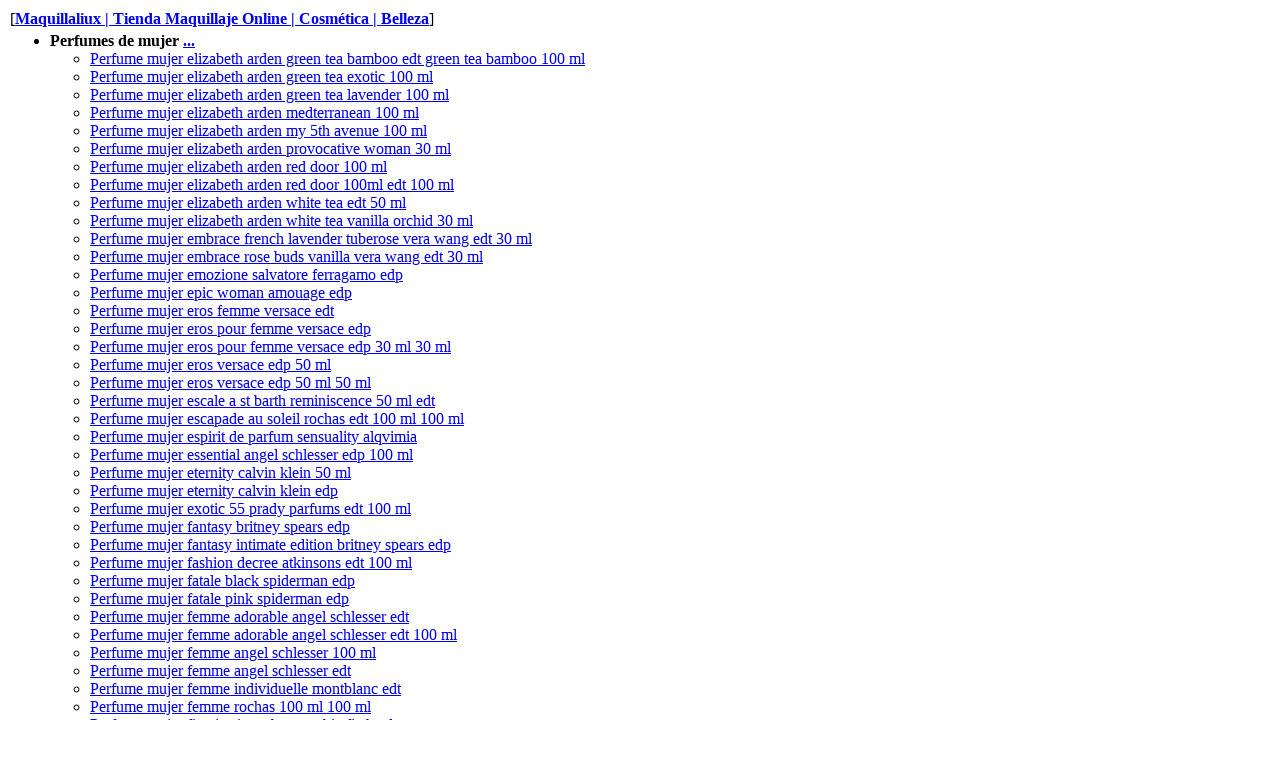

--- FILE ---
content_type: text/html
request_url: https://tiendamaquillaje.neocities.org/sitemap-maquillaliux/sitemap-313
body_size: 3904
content:
<!DOCTYPE HTML PUBLIC "-//W3C//DTD HTML 4.01 Transitional//EN"><html lang="en"><head>  <meta http-equiv="Content-Type" content="text/html; charset=UTF-8">  <meta http-equiv="Content-Style-Type" content="text/css">  <meta name="robots" content="index,follow">  <meta name="description" content="Sitemap">  <meta name="keywords" content="Sitemap"><!--  Sitemap created by A1 Sitemap Generator:  https://www.microsystools.com/products/sitemap-generator/  A1SG sitemap template called "a1sg-basic-1".  Remember that you can correct the template code, e.g. incase you do not like the header or footer.-->  <title>Mapa Web de Maquillaliux.com | Tienda Maquillaje  313</title></head><body><div><table width="100%" border="0" cellspacing="0" cellpadding="2" summary="sitemap"><tr>  <td colspan="1" valign="top" align="left">[<b><a href="https://maquillaliux.com/">Maquillaliux | Tienda  Maquillaje Online | Cosmética | Belleza</a></b>]<p>  </td></tr><tr>  <td valign="top">    <ul>    <li><b>Perfumes de mujer <a href="https://maquillaliux.com/perfumes-de-mujer/">...</a></b>    <ul>    <li><a href="https://maquillaliux.com/perfumes-de-mujer/perfume-mujer-elizabeth-arden-green-tea-bamboo-edt-green-tea-bamboo-100-ml">Perfume mujer elizabeth arden green tea bamboo edt green tea bamboo 100 ml</a></li>    <li><a href="https://maquillaliux.com/perfumes-de-mujer/perfume-mujer-elizabeth-arden-green-tea-exotic-100-ml">Perfume mujer elizabeth arden green tea exotic 100 ml</a></li>    <li><a href="https://maquillaliux.com/perfumes-de-mujer/perfume-mujer-elizabeth-arden-green-tea-lavender-100-ml">Perfume mujer elizabeth arden green tea lavender 100 ml</a></li>    <li><a href="https://maquillaliux.com/perfumes-de-mujer/perfume-mujer-elizabeth-arden-medterranean-100-ml">Perfume mujer elizabeth arden medterranean 100 ml</a></li>    <li><a href="https://maquillaliux.com/perfumes-de-mujer/perfume-mujer-elizabeth-arden-my-5th-avenue-100-ml">Perfume mujer elizabeth arden my 5th avenue 100 ml</a></li>    <li><a href="https://maquillaliux.com/perfumes-de-mujer/perfume-mujer-elizabeth-arden-provocative-woman-30-ml">Perfume mujer elizabeth arden provocative woman 30 ml</a></li>    <li><a href="https://maquillaliux.com/perfumes-de-mujer/perfume-mujer-elizabeth-arden-red-door-100-ml">Perfume mujer elizabeth arden red door 100 ml</a></li>    <li><a href="https://maquillaliux.com/perfumes-de-mujer/perfume-mujer-elizabeth-arden-red-door-100ml-edt-100-ml">Perfume mujer elizabeth arden red door 100ml edt 100 ml</a></li>    <li><a href="https://maquillaliux.com/perfumes-de-mujer/perfume-mujer-elizabeth-arden-white-tea-edt-50-ml">Perfume mujer elizabeth arden white tea edt 50 ml</a></li>    <li><a href="https://maquillaliux.com/perfumes-de-mujer/perfume-mujer-elizabeth-arden-white-tea-vanilla-orchid-30-ml">Perfume mujer elizabeth arden white tea vanilla orchid 30 ml</a></li>    <li><a href="https://maquillaliux.com/perfumes-de-mujer/perfume-mujer-embrace-french-lavender-tuberose-vera-wang-edt-30-ml">Perfume mujer embrace french lavender tuberose vera wang edt 30 ml</a></li>    <li><a href="https://maquillaliux.com/perfumes-de-mujer/perfume-mujer-embrace-rose-buds-vanilla-vera-wang-edt-30-ml">Perfume mujer embrace rose buds vanilla vera wang edt 30 ml</a></li>    <li><a href="https://maquillaliux.com/perfumes-de-mujer/perfume-mujer-emozione-salvatore-ferragamo-edp">Perfume mujer emozione salvatore ferragamo edp</a></li>    <li><a href="https://maquillaliux.com/perfumes-de-mujer/perfume-mujer-epic-woman-amouage-edp">Perfume mujer epic woman amouage edp</a></li>    <li><a href="https://maquillaliux.com/perfumes-de-mujer/perfume-mujer-eros-femme-versace-edt">Perfume mujer eros femme versace edt</a></li>    <li><a href="https://maquillaliux.com/perfumes-de-mujer/perfume-mujer-eros-pour-femme-versace-edp">Perfume mujer eros pour femme versace edp</a></li>    <li><a href="https://maquillaliux.com/perfumes-de-mujer/perfume-mujer-eros-pour-femme-versace-edp-30-ml-30-ml">Perfume mujer eros pour femme versace edp 30 ml 30 ml</a></li>    <li><a href="https://maquillaliux.com/perfumes-de-mujer/perfume-mujer-eros-versace-edp-50-ml">Perfume mujer eros versace edp 50 ml</a></li>    <li><a href="https://maquillaliux.com/perfumes-de-mujer/perfume-mujer-eros-versace-edp-50-ml-50-ml">Perfume mujer eros versace edp 50 ml 50 ml</a></li>    <li><a href="https://maquillaliux.com/perfumes-de-mujer/perfume-mujer-escale-a-st-barth-reminiscence-50-ml-edt">Perfume mujer escale a st barth reminiscence 50 ml edt</a></li>    <li><a href="https://maquillaliux.com/perfumes-de-mujer/perfume-mujer-escapade-au-soleil-rochas-edt-100-ml-100-ml">Perfume mujer escapade au soleil rochas edt 100 ml 100 ml</a></li>    <li><a href="https://maquillaliux.com/perfumes-de-mujer/perfume-mujer-espirit-de-parfum-sensuality-alqvimia">Perfume mujer espirit de parfum sensuality alqvimia</a></li>    <li><a href="https://maquillaliux.com/perfumes-de-mujer/perfume-mujer-essential-angel-schlesser-edp-100-ml">Perfume mujer essential angel schlesser edp 100 ml</a></li>    <li><a href="https://maquillaliux.com/perfumes-de-mujer/perfume-mujer-eternity-calvin-klein-50-ml">Perfume mujer eternity calvin klein 50 ml</a></li>    <li><a href="https://maquillaliux.com/perfumes-de-mujer/perfume-mujer-eternity-calvin-klein-edp">Perfume mujer eternity calvin klein edp</a></li>    <li><a href="https://maquillaliux.com/perfumes-de-mujer/perfume-mujer-exotic-55-prady-parfums-edt-100-ml">Perfume mujer exotic 55 prady parfums edt 100 ml</a></li>    <li><a href="https://maquillaliux.com/perfumes-de-mujer/perfume-mujer-fantasy-britney-spears-edp">Perfume mujer fantasy britney spears edp</a></li>    <li><a href="https://maquillaliux.com/perfumes-de-mujer/perfume-mujer-fantasy-intimate-edition-britney-spears-edp">Perfume mujer fantasy intimate edition britney spears edp</a></li>    <li><a href="https://maquillaliux.com/perfumes-de-mujer/perfume-mujer-fashion-decree-atkinsons-edt-100-ml">Perfume mujer fashion decree atkinsons edt 100 ml</a></li>    <li><a href="https://maquillaliux.com/perfumes-de-mujer/perfume-mujer-fatale-black-spiderman-edp">Perfume mujer fatale black spiderman edp</a></li>    <li><a href="https://maquillaliux.com/perfumes-de-mujer/perfume-mujer-fatale-pink-spiderman-edp">Perfume mujer fatale pink spiderman edp</a></li>    <li><a href="https://maquillaliux.com/perfumes-de-mujer/perfume-mujer-femme-adorable-angel-schlesser-edt">Perfume mujer femme adorable angel schlesser edt</a></li>    <li><a href="https://maquillaliux.com/perfumes-de-mujer/perfume-mujer-femme-adorable-angel-schlesser-edt-100-ml">Perfume mujer femme adorable angel schlesser edt 100 ml</a></li>    <li><a href="https://maquillaliux.com/perfumes-de-mujer/perfume-mujer-femme-angel-schlesser-100-ml">Perfume mujer femme angel schlesser 100 ml</a></li>    <li><a href="https://maquillaliux.com/perfumes-de-mujer/perfume-mujer-femme-angel-schlesser-edt">Perfume mujer femme angel schlesser edt</a></li>    <li><a href="https://maquillaliux.com/perfumes-de-mujer/perfume-mujer-femme-individuelle-montblanc-edt">Perfume mujer femme individuelle montblanc edt</a></li>    <li><a href="https://maquillaliux.com/perfumes-de-mujer/perfume-mujer-femme-rochas-100-ml-100-ml">Perfume mujer femme rochas 100 ml 100 ml</a></li>    <li><a href="https://maquillaliux.com/perfumes-de-mujer/perfume-mujer-first-instinct-abercrombie-fitch-edp">Perfume mujer first instinct abercrombie fitch edp</a></li>    <li><a href="https://maquillaliux.com/perfumes-de-mujer/perfume-mujer-first-instinct-abercrombie-fitch-edp-30-ml">Perfume mujer first instinct abercrombie fitch edp 30 ml</a></li>    <li><a href="https://maquillaliux.com/perfumes-de-mujer/perfume-mujer-first-instinct-abercrombie-fitch-edp-30-ml-30-ml">Perfume mujer first instinct abercrombie fitch edp 30 ml 30 ml</a></li>    <li><a href="https://maquillaliux.com/perfumes-de-mujer/perfume-mujer-first-instinct-blue-abercrombie-fitch-edp">Perfume mujer first instinct blue abercrombie fitch edp</a></li>    <li><a href="https://maquillaliux.com/perfumes-de-mujer/perfume-mujer-first-van-cleef-edt">Perfume mujer first van cleef edt</a></li>    <li><a href="https://maquillaliux.com/perfumes-de-mujer/perfume-mujer-fleur-de-parfum-chloe-edp">Perfume mujer fleur de parfum chloe edp</a></li>    <li><a href="https://maquillaliux.com/perfumes-de-mujer/perfume-mujer-fleur-musc-narciso-rodriguez-edp">Perfume mujer fleur musc narciso rodriguez edp</a></li>    <li><a href="https://maquillaliux.com/perfumes-de-mujer/perfume-mujer-fleurs-de-cerisier-l-occitane-edt-75-ml">Perfume mujer fleurs de cerisier l occitane edt 75 ml</a></li>    <li><a href="https://maquillaliux.com/perfumes-de-mujer/perfume-mujer-flor-d-ametler-flor-de-almendro-edt-30-ml">Perfume mujer flor d ametler flor de almendro edt 30 ml</a></li>    <li><a href="https://maquillaliux.com/perfumes-de-mujer/perfume-mujer-flor-del-sol-escada-edt-50-ml">Perfume mujer flor del sol escada edt 50 ml</a></li>    <li><a href="https://maquillaliux.com/perfumes-de-mujer/perfume-mujer-for-her-burberry-edt-100-ml-100-ml">Perfume mujer for her burberry edt 100 ml 100 ml</a></li>    <li><a href="https://maquillaliux.com/perfumes-de-mujer/perfume-mujer-for-her-narciso-rodriguez-75-ml-edt">Perfume mujer for her narciso rodriguez 75 ml edt</a></li>    <li><a href="https://maquillaliux.com/perfumes-de-mujer/perfume-mujer-for-her-narciso-rodriguez-edp-150-ml">Perfume mujer for her narciso rodriguez edp 150 ml</a></li>    </ul>    </li>    </ul>  </td></tr></table></div><p><div><center>[<a href="sitemap.html">1</a>] [<a href="sitemap-2.html">2</a>] [<a href="sitemap-3.html">3</a>] [<a href="sitemap-4.html">4</a>] [<a href="sitemap-5.html">5</a>] [<a href="sitemap-6.html">6</a>] [<a href="sitemap-7.html">7</a>] [<a href="sitemap-8.html">8</a>] [<a href="sitemap-9.html">9</a>] [<a href="sitemap-10.html">10</a>] [<a href="sitemap-11.html">11</a>] [<a href="sitemap-12.html">12</a>] [<a href="sitemap-13.html">13</a>] [<a href="sitemap-14.html">14</a>] [<a href="sitemap-15.html">15</a>] [<a href="sitemap-16.html">16</a>] [<a href="sitemap-17.html">17</a>] [<a href="sitemap-18.html">18</a>] [<a href="sitemap-19.html">19</a>] [<a href="sitemap-20.html">20</a>] [<a href="sitemap-21.html">21</a>] [<a href="sitemap-22.html">22</a>] [<a href="sitemap-23.html">23</a>] [<a href="sitemap-24.html">24</a>] [<a href="sitemap-25.html">25</a>] [<a href="sitemap-26.html">26</a>] [<a href="sitemap-27.html">27</a>] [<a href="sitemap-28.html">28</a>] [<a href="sitemap-29.html">29</a>] [<a href="sitemap-30.html">30</a>] [<a href="sitemap-31.html">31</a>] [<a href="sitemap-32.html">32</a>] [<a href="sitemap-33.html">33</a>] [<a href="sitemap-34.html">34</a>] [<a href="sitemap-35.html">35</a>] [<a href="sitemap-36.html">36</a>] [<a href="sitemap-37.html">37</a>] [<a href="sitemap-38.html">38</a>] [<a href="sitemap-39.html">39</a>] [<a href="sitemap-40.html">40</a>] [<a href="sitemap-41.html">41</a>] [<a href="sitemap-42.html">42</a>] [<a href="sitemap-43.html">43</a>] [<a href="sitemap-44.html">44</a>] [<a href="sitemap-45.html">45</a>] [<a href="sitemap-46.html">46</a>] [<a href="sitemap-47.html">47</a>] [<a href="sitemap-48.html">48</a>] [<a href="sitemap-49.html">49</a>] [<a href="sitemap-50.html">50</a>] [<a href="sitemap-51.html">51</a>] [<a href="sitemap-52.html">52</a>] [<a href="sitemap-53.html">53</a>] [<a href="sitemap-54.html">54</a>] [<a href="sitemap-55.html">55</a>] [<a href="sitemap-56.html">56</a>] [<a href="sitemap-57.html">57</a>] [<a href="sitemap-58.html">58</a>] [<a href="sitemap-59.html">59</a>] [<a href="sitemap-60.html">60</a>] [<a href="sitemap-61.html">61</a>] [<a href="sitemap-62.html">62</a>] [<a href="sitemap-63.html">63</a>] [<a href="sitemap-64.html">64</a>] [<a href="sitemap-65.html">65</a>] [<a href="sitemap-66.html">66</a>] [<a href="sitemap-67.html">67</a>] [<a href="sitemap-68.html">68</a>] [<a href="sitemap-69.html">69</a>] [<a href="sitemap-70.html">70</a>] [<a href="sitemap-71.html">71</a>] [<a href="sitemap-72.html">72</a>] [<a href="sitemap-73.html">73</a>] [<a href="sitemap-74.html">74</a>] [<a href="sitemap-75.html">75</a>] [<a href="sitemap-76.html">76</a>] [<a href="sitemap-77.html">77</a>] [<a href="sitemap-78.html">78</a>] [<a href="sitemap-79.html">79</a>] [<a href="sitemap-80.html">80</a>] [<a href="sitemap-81.html">81</a>] [<a href="sitemap-82.html">82</a>] [<a href="sitemap-83.html">83</a>] [<a href="sitemap-84.html">84</a>] [<a href="sitemap-85.html">85</a>] [<a href="sitemap-86.html">86</a>] [<a href="sitemap-87.html">87</a>] [<a href="sitemap-88.html">88</a>] [<a href="sitemap-89.html">89</a>] [<a href="sitemap-90.html">90</a>] [<a href="sitemap-91.html">91</a>] [<a href="sitemap-92.html">92</a>] [<a href="sitemap-93.html">93</a>] [<a href="sitemap-94.html">94</a>] [<a href="sitemap-95.html">95</a>] [<a href="sitemap-96.html">96</a>] [<a href="sitemap-97.html">97</a>] [<a href="sitemap-98.html">98</a>] [<a href="sitemap-99.html">99</a>] [<a href="sitemap-100.html">100</a>] [<a href="sitemap-101.html">101</a>] [<a href="sitemap-102.html">102</a>] [<a href="sitemap-103.html">103</a>] [<a href="sitemap-104.html">104</a>] [<a href="sitemap-105.html">105</a>] [<a href="sitemap-106.html">106</a>] [<a href="sitemap-107.html">107</a>] [<a href="sitemap-108.html">108</a>] [<a href="sitemap-109.html">109</a>] [<a href="sitemap-110.html">110</a>] [<a href="sitemap-111.html">111</a>] [<a href="sitemap-112.html">112</a>] [<a href="sitemap-113.html">113</a>] [<a href="sitemap-114.html">114</a>] [<a href="sitemap-115.html">115</a>] [<a href="sitemap-116.html">116</a>] [<a href="sitemap-117.html">117</a>] [<a href="sitemap-118.html">118</a>] [<a href="sitemap-119.html">119</a>] [<a href="sitemap-120.html">120</a>] [<a href="sitemap-121.html">121</a>] [<a href="sitemap-122.html">122</a>] [<a href="sitemap-123.html">123</a>] [<a href="sitemap-124.html">124</a>] [<a href="sitemap-125.html">125</a>] [<a href="sitemap-126.html">126</a>] [<a href="sitemap-127.html">127</a>] [<a href="sitemap-128.html">128</a>] [<a href="sitemap-129.html">129</a>] [<a href="sitemap-130.html">130</a>] [<a href="sitemap-131.html">131</a>] [<a href="sitemap-132.html">132</a>] [<a href="sitemap-133.html">133</a>] [<a href="sitemap-134.html">134</a>] [<a href="sitemap-135.html">135</a>] [<a href="sitemap-136.html">136</a>] [<a href="sitemap-137.html">137</a>] [<a href="sitemap-138.html">138</a>] [<a href="sitemap-139.html">139</a>] [<a href="sitemap-140.html">140</a>] [<a href="sitemap-141.html">141</a>] [<a href="sitemap-142.html">142</a>] [<a href="sitemap-143.html">143</a>] [<a href="sitemap-144.html">144</a>] [<a href="sitemap-145.html">145</a>] [<a href="sitemap-146.html">146</a>] [<a href="sitemap-147.html">147</a>] [<a href="sitemap-148.html">148</a>] [<a href="sitemap-149.html">149</a>] [<a href="sitemap-150.html">150</a>] [<a href="sitemap-151.html">151</a>] [<a href="sitemap-152.html">152</a>] [<a href="sitemap-153.html">153</a>] [<a href="sitemap-154.html">154</a>] [<a href="sitemap-155.html">155</a>] [<a href="sitemap-156.html">156</a>] [<a href="sitemap-157.html">157</a>] [<a href="sitemap-158.html">158</a>] [<a href="sitemap-159.html">159</a>] [<a href="sitemap-160.html">160</a>] [<a href="sitemap-161.html">161</a>] [<a href="sitemap-162.html">162</a>] [<a href="sitemap-163.html">163</a>] [<a href="sitemap-164.html">164</a>] [<a href="sitemap-165.html">165</a>] [<a href="sitemap-166.html">166</a>] [<a href="sitemap-167.html">167</a>] [<a href="sitemap-168.html">168</a>] [<a href="sitemap-169.html">169</a>] [<a href="sitemap-170.html">170</a>] [<a href="sitemap-171.html">171</a>] [<a href="sitemap-172.html">172</a>] [<a href="sitemap-173.html">173</a>] [<a href="sitemap-174.html">174</a>] [<a href="sitemap-175.html">175</a>] [<a href="sitemap-176.html">176</a>] [<a href="sitemap-177.html">177</a>] [<a href="sitemap-178.html">178</a>] [<a href="sitemap-179.html">179</a>] [<a href="sitemap-180.html">180</a>] [<a href="sitemap-181.html">181</a>] [<a href="sitemap-182.html">182</a>] [<a href="sitemap-183.html">183</a>] [<a href="sitemap-184.html">184</a>] [<a href="sitemap-185.html">185</a>] [<a href="sitemap-186.html">186</a>] [<a href="sitemap-187.html">187</a>] [<a href="sitemap-188.html">188</a>] [<a href="sitemap-189.html">189</a>] [<a href="sitemap-190.html">190</a>] [<a href="sitemap-191.html">191</a>] [<a href="sitemap-192.html">192</a>] [<a href="sitemap-193.html">193</a>] [<a href="sitemap-194.html">194</a>] [<a href="sitemap-195.html">195</a>] [<a href="sitemap-196.html">196</a>] [<a href="sitemap-197.html">197</a>] [<a href="sitemap-198.html">198</a>] [<a href="sitemap-199.html">199</a>] [<a href="sitemap-200.html">200</a>] [<a href="sitemap-201.html">201</a>] [<a href="sitemap-202.html">202</a>] [<a href="sitemap-203.html">203</a>] [<a href="sitemap-204.html">204</a>] [<a href="sitemap-205.html">205</a>] [<a href="sitemap-206.html">206</a>] [<a href="sitemap-207.html">207</a>] [<a href="sitemap-208.html">208</a>] [<a href="sitemap-209.html">209</a>] [<a href="sitemap-210.html">210</a>] [<a href="sitemap-211.html">211</a>] [<a href="sitemap-212.html">212</a>] [<a href="sitemap-213.html">213</a>] [<a href="sitemap-214.html">214</a>] [<a href="sitemap-215.html">215</a>] [<a href="sitemap-216.html">216</a>] [<a href="sitemap-217.html">217</a>] [<a href="sitemap-218.html">218</a>] [<a href="sitemap-219.html">219</a>] [<a href="sitemap-220.html">220</a>] [<a href="sitemap-221.html">221</a>] [<a href="sitemap-222.html">222</a>] [<a href="sitemap-223.html">223</a>] [<a href="sitemap-224.html">224</a>] [<a href="sitemap-225.html">225</a>] [<a href="sitemap-226.html">226</a>] [<a href="sitemap-227.html">227</a>] [<a href="sitemap-228.html">228</a>] [<a href="sitemap-229.html">229</a>] [<a href="sitemap-230.html">230</a>] [<a href="sitemap-231.html">231</a>] [<a href="sitemap-232.html">232</a>] [<a href="sitemap-233.html">233</a>] [<a href="sitemap-234.html">234</a>] [<a href="sitemap-235.html">235</a>] [<a href="sitemap-236.html">236</a>] [<a href="sitemap-237.html">237</a>] [<a href="sitemap-238.html">238</a>] [<a href="sitemap-239.html">239</a>] [<a href="sitemap-240.html">240</a>] [<a href="sitemap-241.html">241</a>] [<a href="sitemap-242.html">242</a>] [<a href="sitemap-243.html">243</a>] [<a href="sitemap-244.html">244</a>] [<a href="sitemap-245.html">245</a>] [<a href="sitemap-246.html">246</a>] [<a href="sitemap-247.html">247</a>] [<a href="sitemap-248.html">248</a>] [<a href="sitemap-249.html">249</a>] [<a href="sitemap-250.html">250</a>] [<a href="sitemap-251.html">251</a>] [<a href="sitemap-252.html">252</a>] [<a href="sitemap-253.html">253</a>] [<a href="sitemap-254.html">254</a>] [<a href="sitemap-255.html">255</a>] [<a href="sitemap-256.html">256</a>] [<a href="sitemap-257.html">257</a>] [<a href="sitemap-258.html">258</a>] [<a href="sitemap-259.html">259</a>] [<a href="sitemap-260.html">260</a>] [<a href="sitemap-261.html">261</a>] [<a href="sitemap-262.html">262</a>] [<a href="sitemap-263.html">263</a>] [<a href="sitemap-264.html">264</a>] [<a href="sitemap-265.html">265</a>] [<a href="sitemap-266.html">266</a>] [<a href="sitemap-267.html">267</a>] [<a href="sitemap-268.html">268</a>] [<a href="sitemap-269.html">269</a>] [<a href="sitemap-270.html">270</a>] [<a href="sitemap-271.html">271</a>] [<a href="sitemap-272.html">272</a>] [<a href="sitemap-273.html">273</a>] [<a href="sitemap-274.html">274</a>] [<a href="sitemap-275.html">275</a>] [<a href="sitemap-276.html">276</a>] [<a href="sitemap-277.html">277</a>] [<a href="sitemap-278.html">278</a>] [<a href="sitemap-279.html">279</a>] [<a href="sitemap-280.html">280</a>] [<a href="sitemap-281.html">281</a>] [<a href="sitemap-282.html">282</a>] [<a href="sitemap-283.html">283</a>] [<a href="sitemap-284.html">284</a>] [<a href="sitemap-285.html">285</a>] [<a href="sitemap-286.html">286</a>] [<a href="sitemap-287.html">287</a>] [<a href="sitemap-288.html">288</a>] [<a href="sitemap-289.html">289</a>] [<a href="sitemap-290.html">290</a>] [<a href="sitemap-291.html">291</a>] [<a href="sitemap-292.html">292</a>] [<a href="sitemap-293.html">293</a>] [<a href="sitemap-294.html">294</a>] [<a href="sitemap-295.html">295</a>] [<a href="sitemap-296.html">296</a>] [<a href="sitemap-297.html">297</a>] [<a href="sitemap-298.html">298</a>] [<a href="sitemap-299.html">299</a>] [<a href="sitemap-300.html">300</a>] [<a href="sitemap-301.html">301</a>] [<a href="sitemap-302.html">302</a>] [<a href="sitemap-303.html">303</a>] [<a href="sitemap-304.html">304</a>] [<a href="sitemap-305.html">305</a>] [<a href="sitemap-306.html">306</a>] [<a href="sitemap-307.html">307</a>] [<a href="sitemap-308.html">308</a>] [<a href="sitemap-309.html">309</a>] [<a href="sitemap-310.html">310</a>] [<a href="sitemap-311.html">311</a>] [<a href="sitemap-312.html">312</a>] [<a href="sitemap-313.html">313</a>] [<a href="sitemap-314.html">314</a>] [<a href="sitemap-315.html">315</a>] [<a href="sitemap-316.html">316</a>] [<a href="sitemap-317.html">317</a>] [<a href="sitemap-318.html">318</a>] [<a href="sitemap-319.html">319</a>] [<a href="sitemap-320.html">320</a>] [<a href="sitemap-321.html">321</a>] [<a href="sitemap-322.html">322</a>] [<a href="sitemap-323.html">323</a>] [<a href="sitemap-324.html">324</a>] [<a href="sitemap-325.html">325</a>] [<a href="sitemap-326.html">326</a>] [<a href="sitemap-327.html">327</a>] [<a href="sitemap-328.html">328</a>] [<a href="sitemap-329.html">329</a>] [<a href="sitemap-330.html">330</a>] [<a href="sitemap-331.html">331</a>] [<a href="sitemap-332.html">332</a>] [<a href="sitemap-333.html">333</a>] [<a href="sitemap-334.html">334</a>] [<a href="sitemap-335.html">335</a>] [<a href="sitemap-336.html">336</a>] [<a href="sitemap-337.html">337</a>] [<a href="sitemap-338.html">338</a>] [<a href="sitemap-339.html">339</a>] [<a href="sitemap-340.html">340</a>] [<a href="sitemap-341.html">341</a>] [<a href="sitemap-342.html">342</a>] [<a href="sitemap-343.html">343</a>] [<a href="sitemap-344.html">344</a>] [<a href="sitemap-345.html">345</a>] [<a href="sitemap-346.html">346</a>] [<a href="sitemap-347.html">347</a>] [<a href="sitemap-348.html">348</a>] [<a href="sitemap-349.html">349</a>] [<a href="sitemap-350.html">350</a>] [<a href="sitemap-351.html">351</a>] [<a href="sitemap-352.html">352</a>] [<a href="sitemap-353.html">353</a>] [<a href="sitemap-354.html">354</a>] [<a href="sitemap-355.html">355</a>] [<a href="sitemap-356.html">356</a>] [<a href="sitemap-357.html">357</a>] [<a href="sitemap-358.html">358</a>] [<a href="sitemap-359.html">359</a>] [<a href="sitemap-360.html">360</a>] [<a href="sitemap-361.html">361</a>] [<a href="sitemap-362.html">362</a>] [<a href="sitemap-363.html">363</a>] [<a href="sitemap-364.html">364</a>] [<a href="sitemap-365.html">365</a>] [<a href="sitemap-366.html">366</a>] [<a href="sitemap-367.html">367</a>] [<a href="sitemap-368.html">368</a>] [<a href="sitemap-369.html">369</a>] [<a href="sitemap-370.html">370</a>] [<a href="sitemap-371.html">371</a>] [<a href="sitemap-372.html">372</a>] [<a href="sitemap-373.html">373</a>] [<a href="sitemap-374.html">374</a>] [<a href="sitemap-375.html">375</a>] [<a href="sitemap-376.html">376</a>] [<a href="sitemap-377.html">377</a>] [<a href="sitemap-378.html">378</a>] [<a href="sitemap-379.html">379</a>] [<a href="sitemap-380.html">380</a>] [<a href="sitemap-381.html">381</a>] [<a href="sitemap-382.html">382</a>] [<a href="sitemap-383.html">383</a>] [<a href="sitemap-384.html">384</a>] [<a href="sitemap-385.html">385</a>] [<a href="sitemap-386.html">386</a>] [<a href="sitemap-387.html">387</a>] [<a href="sitemap-388.html">388</a>] [<a href="sitemap-389.html">389</a>] [<a href="sitemap-390.html">390</a>] [<a href="sitemap-391.html">391</a>] [<a href="sitemap-392.html">392</a>] [<a href="sitemap-393.html">393</a>] [<a href="sitemap-394.html">394</a>] [<a href="sitemap-395.html">395</a>] [<a href="sitemap-396.html">396</a>] [<a href="sitemap-397.html">397</a>] [<a href="sitemap-398.html">398</a>] [<a href="sitemap-399.html">399</a>] [<a href="sitemap-400.html">400</a>] [<a href="sitemap-401.html">401</a>] [<a href="sitemap-402.html">402</a>] [<a href="sitemap-403.html">403</a>] [<a href="sitemap-404.html">404</a>] [<a href="sitemap-405.html">405</a>] [<a href="sitemap-406.html">406</a>] [<a href="sitemap-407.html">407</a>] [<a href="sitemap-408.html">408</a>] [<a href="sitemap-409.html">409</a>] [<a href="sitemap-410.html">410</a>] [<a href="sitemap-411.html">411</a>] [<a href="sitemap-412.html">412</a>] [<a href="sitemap-413.html">413</a>] [<a href="sitemap-414.html">414</a>] [<a href="sitemap-415.html">415</a>] [<a href="sitemap-416.html">416</a>]</center></div>